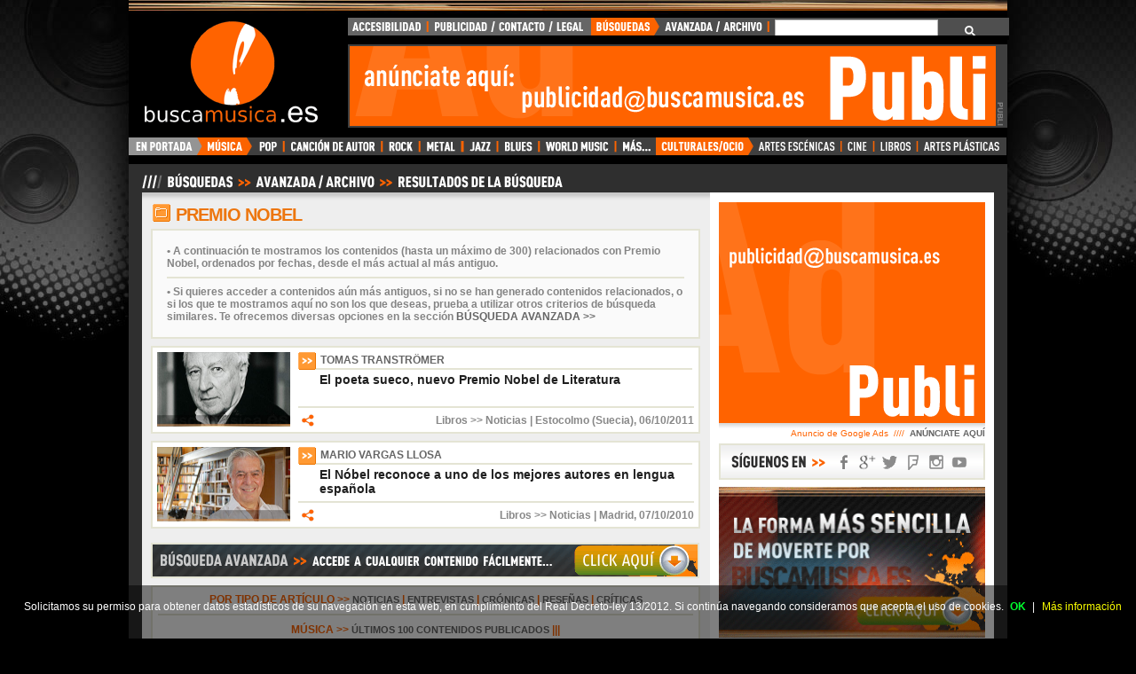

--- FILE ---
content_type: text/html; charset=UTF-8
request_url: https://www.buscamusica.es/resultadosbusqueda.php?Salas=Premio%20Nobel
body_size: 13267
content:
<!DOCTYPE html PUBLIC "-//W3C//DTD HTML 4.01 Transitional//EN" "http://www.w3.org/TR/html4/loose.dtd">
<html lang="es">

<head>


<title>BuscaMusica.es | Premio Nobel</title>
						
<meta http-equiv="Content-Type" content="text/html; charset=UTF-8">
<meta name="title" content="BuscaMusica.es | Premio Nobel">
<meta name="DC.Title" content="BuscaMusica.es | Premio Nobel">
<meta http-equiv="title" content="BuscaMusica.es | Premio Nobel">
<meta name="keywords" content="Premio Nobel, archivo, busqueda, musica, grupos, bandas, noticias, entrevistas, cronicas, conciertos, pop, rock, jazz, blues, funk, soul, clubbing, flamenco, BuscaMusica.es">
<meta name="description"
content="BuscaMusica.es | Resultados de la b&uacute;squeda | Revista online de actualidad cultural. Portal musical y noticias de actualidad. Grupos, bandas y solistas, galer&iacute;as de fotos, noticias, agenda, cr&oacute;nicas de conciertos y festivales, discogr&aacute;ficas, estudios de grabaci&oacute;n... y mucho m&aacute;s.">
<meta http-equiv="DC.Description"
content="BuscaMusica.es | Resultados de la b&uacute;squeda | Revista online de actualidad cultural. Portal musical y noticias de actualidad. Grupos, bandas y solistas, galer&iacute;as de fotos, noticias, agenda, cr&oacute;nicas de conciertos y festivales, discogr&aacute;ficas, estudios de grabaci&oacute;n... y mucho m&aacute;s.">
<meta name="author" content="BuscaMusica.es">
<meta name="DC.Creator" content="BuscaMusica.es">
<meta http-equiv="keywords" content="Premio Nobel, archivo, busqueda, musica, grupos, bandas, noticias, entrevistas, cronicas, conciertos, pop, rock, jazz, blues, funk, soul, clubbing, flamenco, BuscaMusica.es">
<meta http-equiv="description" content="BuscaMusica.es | Resultados de la b&uacute;squeda | Revista online de actualidad cultural. Portal musical y noticias de actualidad. Grupos, bandas y solistas, galer&iacute;as de fotos, noticias, agenda, cr&oacute;nicas de conciertos y festivales, discogr&aacute;ficas, estudios de grabaci&oacute;n... y mucho m&aacute;s.">
<meta http-equiv="DC.Description" content="BuscaMusica.es | Resultados de la b&uacute;squeda | Revista online de actualidad cultural. Portal musical y noticias de actualidad. Grupos, bandas y solistas, galer&iacute;as de fotos, noticias, agenda, cr&oacute;nicas de conciertos y festivales, discogr&aacute;ficas, estudios de grabaci&oacute;n... y mucho m&aacute;s.">
<meta http-equiv="Content-Language" content="es">
<meta name="language" content="Spanish">
<meta name="distribution" content="global">
<meta name="geo.placename" content="Madrid" />
<meta name="resource-type" content="document">
<meta name="Revisit" content="1 days">
<meta name="robots" content="all">
<link rel="short cut" href="/favicon.ico">
<link rel="icon" type="image/ico" href="/favicon.ico">
<link rel="icon" type="icon" href="/favicon.ico">
<link rel="icon" type="image/x-icon" href="/favicon.ico"> 
<link rel="shortcut icon" type="image/x-icon" href="/favicon.ico">
<link rel="home" href="https://www.buscamusica.es" title="BuscaMusica.es | Revista online de actualidad cultural">
<link rel="index" href="https://www.buscamusica.es" title="BuscaMusica.es | Revista online de actualidad cultural">
<link rel="author" href="https://www.buscamusica.es" title="BuscaMusica.es | Revista online de actualidad cultural">
<link rel="help" href="https://www.buscamusica.es/archivo.php" title="BuscaMusica.es | B&uacute;squeda Avanzada y En Archivo">
<link rel="copyright" href="https://www.buscamusica.es" title="BuscaMusica.es | Revista online de actualidad cultural">
<link rev="made" href="https://www.buscamusica.es" title="BuscaMusica.es | Revista online de actualidad cultural">
<link rel="start" href="https://www.buscamusica.es" title="BuscaMusica.es | Revista online de actualidad cultural">
<link rel="contents" href="https://www.buscamusica.es" title="BuscaMusica.es | Revista online de actualidad cultural">
<link rel="stylesheet" href="/styles.css" type="text/css">
<link href="//cdn-images.mailchimp.com/embedcode/classic-10_7.css" rel="stylesheet" type="text/css">

<meta name="twitter:card" content="summary_large_image" />
<meta name="twitter:site" content="@buscamusica" />
<meta name="twitter:creator" content="@buscamusica" />
<meta name="twitter:title" content="BuscaMusica.es | Premio Nobel" />
<meta name="twitter:description" content="BuscaMusica.es | Premio Nobel | Revista online de actualidad cultural. Portal musical y noticias de actualidad. Grupos, bandas y solistas, galer&iacute;as de fotos, noticias, agenda, cr&oacute;nicas de conciertos y festivales, discogr&aacute;ficas, estudios de grabaci&oacute;n... y mucho m&aacute;s." />
<meta name="twitter:image" content="https://www.buscamusica.es/images/logo.gif" />
<meta name="twitter:image:src" content="https://www.buscamusica.es/images/logo.gif" />

<meta property="og:title" content="BuscaMusica.es | Premio Nobel" />
<meta property="og:type" content="website" />
<meta property="og:description" content="BuscaMusica.es | Premio Nobel | Revista online de actualidad cultural. Portal musical y noticias de actualidad. Grupos, bandas y solistas, galer&iacute;as de fotos, noticias, agenda, cr&oacute;nicas de conciertos y festivales, discogr&aacute;ficas, estudios de grabaci&oacute;n... y mucho m&aacute;s.">
<meta property="og:url" content="https://www.buscamusica.es/" />
<meta property="og:image" content="https://www.buscamusica.es/images/logo.gif" />
<meta property="og:image:type" content="image/gif" />
<meta property="og:site_name" content="BuscaMusica.es" />
<meta property="og:locale" content="es_ES" />
<meta property="article:author" content="BuscaMusica.es" />
<meta property="fb:admins" content="100000429448183" />
<meta property="fb:app_id" content="128386370550270" />

<meta itemprop="headline" content="BuscaMusica.es | Premio Nobel" />
<meta itemprop="author" content="BuscaMusica.es" />
<meta itemprop="description" content="BuscaMusica.es | Premio Nobel | Revista online de actualidad cultural. Portal musical y noticias de actualidad. Grupos, bandas y solistas, galer&iacute;as de fotos, noticias, agenda, cr&oacute;nicas de conciertos y festivales, discogr&aacute;ficas, estudios de grabaci&oacute;n... y mucho m&aacute;s." />
<meta itemprop="image" content="https://www.buscamusica.es/images/logo.gif" />
<meta itemprop="thumbnailUrl" content="https://www.buscamusica.es/images/logo.gif" />
<meta itemprop="url" content="https://www.buscamusica.es/" />
<meta itemprop="creator" content="BuscaMusica.es" />
<meta itemprop="sourceOrganization" content="BuscaMusica.es" />
<meta itemprop="keywords" content="Premio Nobel, archivo, busqueda, musica, grupos, bandas, noticias, entrevistas, cronicas, conciertos, pop, rock, jazz, blues, funk, soul, clubbing, flamenco, BuscaMusica.es" />

<!-- SCRIPT SHARRE -->
<script src="https://ajax.googleapis.com/ajax/libs/jquery/1.10.2/jquery.min.js"></script>
<script src="jquery.sharrre.js"></script>
<script src="jquery.sharrre.min.js"></script>
<!-- FIN SCRIPT SHARRE -->

<base target="_top">
</head>
<body>


<!-- COMIENZO DEL HTML -->

<div id="contenedor">

<!-- IFRAME CABECERA CON MENUS -->
<div id="iframecabecera">
<div id="encabezado">
	<div class="interior">
    
		<div class="rayasarriba">
		<a href="#documentContent" title="Clic aqu&iacute; para saltar men&uacute; de navegaci&oacute;n. Accesskey [s]" accesskey="s" target="_top"><img src="/images/rayas.jpg" alt="Ir al contenido de BuscaMusica.es" width="990" height="20"></a>
		</div>
        
		<div id="zonalogotipo">
			<div itemprop="publisher" itemscope itemtype="http://schema.org/Organization">
                <link itemprop="url" href="http://buscamusica.es/">
                <div id="logotipo">
                <a href="/index.php" title="BuscaMusica.es" target="_top"><img itemprop="logo" src="/images/logo.gif" alt="BuscaMusica.es" width="230" height="130"><span itemprop="brand">BuscaMusica.es</span></a>
                </div>
            </div>
			
            <div id="zonamenuypubli">
                
<!-- MENU SECUNDARIO -->
				<div id="menusecundarionuevo">
					<ul class="main2menu"> 
						<li class="menu_accessibility"><a href="/accesibilidad.php" title="Accesibilidad web. Accesskey [0]" accesskey="0" target="_top">ACCESIBILIDAD</a></li>
						<li class="menu_advertisehere"><a href="/publicidad.php" title="Publicidad, Contacto y Nota Legal. Accesskey [p]" accesskey="p" target="_top">PUBLICIDAD / CONTACTO / LEGAL</a></li>
						<li class="menu_searchadvanced"><a name="textsearch" href="/archivo.php" title="B&uacute;squeda Avanzada y en el Archivo. Accesskey [f]" accesskey="f" target="_top">B&Uacute;SQUEDA AVANZADA</a></li>
					</ul>
					<div id='cse' style="background-image:/images/cargandobuscador.gif">
<script>
  (function() {
    var cx = 'partner-pub-3059009456901476:nwxgo9aadoh';
    var gcse = document.createElement('script');
    gcse.type = 'text/javascript';
    gcse.async = true;
    gcse.src = 'https://cse.google.com/cse.js?cx=' + cx;
    var s = document.getElementsByTagName('script')[0];
    s.parentNode.insertBefore(gcse, s);
  })();
</script>
<gcse:search></gcse:search>

</div>

<style type='text/css'>

/* Slight reset to make the preview have ample padding. */

div#cse{
	height:20px;
	display:inline-block;
	width:255px;
}

.cse .gsc-branding,
.gsc-branding {
  display: none !important;
}

/* Selector for entire element. */
.cse .gsc-control-cse,
.gsc-control-cse {
  font-family: Arial, sans-serif;
  background-color: #4f4f4f;
  border: 0px;
  height:20px;
  padding:0px;
  margin:0px;
}
.gsc-control-cse .gsc-table-result {
  font-family: Arial, sans-serif;
}
.cse .gsc-control-cse:after,
.gsc-control-cse:after {
  content:".";
  height:0;
  visibility:hidden;
}

.cse form.gsc-search-box, form.gsc-search-box{
	padding:0px;
	margin:0px;
}

/* Search form */
.cse form.gsc-search-box,
form.gsc-search-box {
	height:20px;
	font-family: Arial, Helvetica, sans-serif;
	font-size: 0px;
	border: 0px;
	margin:0px;
	padding:0px;
}

/**
 * Table cell containing the search input.
 */

.gsc-search-box{
overflow:hidden;
}

table.gsc-search-box{
height:20px;
margin:0px;
padding:0px;
width:255px;
}

table.gsc-search-box tbody{
height:20px;
margin:0px;
padding:0px;
}

table.gsc-search-box tr{
height:20px;
margin:0px;
padding:0px;
}

td.gsc-input{
height:20px;
}
	
td.gsc-search-button{
height:20px;
}
 
.cse table.gsc-search-box td.gsc-input,
table.gsc-search-box td.gsc-input {
  padding:0px;
}

.cse .gsc-search-box,
.gsc-search-box {
  border-collapse: collapse;
}

/* Search input */
.cse input.gsc-input,
input.gsc-input {
	width: 237px;
	height: 16px;
	border: 0px;
	background: #fff;
	font-family: Arial, Helvetica, sans-serif;
	font-size: 12px;
}

/* Search button */
.cse input.gsc-search-button,
input.gsc-search-button {
	visibility:hidden;
	width: 54px;
	height: 20px;
	background: #4e4e4e;
	border: 0px;
	background-image: url(/images/ok.gif);
	text-indent: -9999%;
	cursor: pointer;
	vertical-align: middle;
}

/* Base tab selector styles */
.cse .gsc-tabHeader,
.gsc-tabHeader {
  font-weight: bold;
  font-size: 12px;
  text-transform: uppercase;
  padding: 2px 8px 0 8px;
}

/* Inactive tab */
.cse .gsc-tabHeader.gsc-tabhInactive,
.gsc-tabHeader.gsc-tabhInactive {
  background-color: #777777;
  border: 1px solid;
  border-color: #777777;
  border-bottom: none;
  color: #ffffff;
}

/* Active tab */
.cse .gsc-tabHeader.gsc-tabhActive,
.gsc-tabHeader.gsc-tabhActive {
  background-color: #333333;
  border: 1px solid;
  border-color: #333333;
  border-bottom: none;
  color: #ffffff;
}

/* This is the tab bar bottom border. */
.cse .gsc-tabsArea,
.gsc-tabsArea {
  margin-top: 1em;
  border-bottom: 1px solid #333333;
  padding: 0;
}

/* Inactive refinement */
.cse .gsc-refinementHeader.gsc-refinementhInactive,
.gsc-refinementHeader.gsc-refinementhInactive {
  color: #444444;
}

.cse .gsc-resultsHeader,
.gsc-resultsHeader {
  margin: 0;
}

/* Wrapper for all results */
.cse .gsc-results,
.gsc-results {
  width: 100%;
  margin-top: 1em;
}

/* Uber-wrapper for a result. Add padding to elements within a result block */
.cse .gs-result div.gs-title,
div.gs-title,
.cse .gs-result .gs-snippet,
.gs-result .gs-snippet,
.cse .gs-result .gs-visibleUrl,
.gs-result .gs-visibleUrl,
.cse .gs-spelling,
.gs-spelling {
  padding: 0;
}

/* Font size */
.cse .gs-result .gs-snippet,
.gs-result .gs-snippet,
.cse .gs-spelling-original,
.gs-spelling-original {
  font-size: 12px;
  line-height: 18px;
}

/* Inner wrapper for a result */
.cse .gsc-webResult.gsc-result,
.gsc-webResult.gsc-result,
.gsc-imageResult-classic,
.gsc-imageResult-column {
	padding:0px;
  border-bottom: 0px solid;
  margin-bottom: 1em;
  height:140px;
}

/* Result hover event styling */
.cse .gsc-webResult.gsc-result:hover,
.gsc-webResult.gsc-result:hover,
.gsc-webResult.gsc-result.gsc-promotion:hover,
.gsc-results .gsc-imageResult-classic:hover,
.gsc-results .gsc-imageResult-column:hover {
  border-left: 0px dotted;
  border-color: #666;
  border-bottom: 0px solid;
}

/* Set link colors. */
.cse .gs-webResult.gs-result a.gs-title:link,
.gs-webResult.gs-result a.gs-title:link,
.cse .gs-webResult.gs-result a.gs-title:link b,
.gs-webResult.gs-result a.gs-title:link b,
.cse .gs-webResult.gs-result a.gs-title:visited,
.gs-webResult.gs-result a.gs-title:visited,
.cse .gs-webResult.gs-result a.gs-title:visited b,
.gs-webResult.gs-result a.gs-title:visited b,
.cse .gs-webResult.gs-result a.gs-title:hover,
.gs-webResult.gs-result a.gs-title:hover,
.cse .gs-webResult.gs-result a.gs-title:hover b,
.gs-webResult.gs-result a.gs-title:hover b,
.gs-imageResult a.gs-title:link,
.gs-imageResult a.gs-title:link b,
.gs-imageResult a.gs-title:visited,
.gs-imageResult a.gs-title:visited b,
.gs-imageResult a.gs-title:hover,
.gs-imageResult a.gs-title:hover b,
.cse .gsc-cursor-page,
.gsc-cursor-page,
.cse .gsc-trailing-more-results:link,
.gsc-trailing-more-results:link,
.cse .gs-spelling a,
.gs-spelling a {
  color: #666;
}
.cse .gs-webResult.gs-result a.gs-title:active,
.gs-webResult.gs-result a.gs-title:active,
.cse .gs-webResult.gs-result a.gs-title:active b,
.gs-webResult.gs-result a.gs-title:active b,
.gs-imageResult a.gs-title:active,
.gs-imageResult a.gs-title:active b {
  color: #666;
}

/* Snippet text color */
.cse .gs-webResult .gs-snippet,
.gs-webResult .gs-snippet,
.gs-fileFormatType,
.gs-imageResult .gs-snippet {
  color: #999;
}

/* Size text color */
.gs-imageResult .gs-size,
.gs-imageResult .gs-size {
  color: #999;
}

/* URL text color */
.cse .gs-webResult .gs-visibleUrl,
.gs-webResult .gs-visibleUrl,
.cse .gs-webResult .gs-visibleUrl-short,
.gs-webResult .gs-visibleUrl-short,
.gs-imageResult .gs-visibleUrl,
.gs-imageResult .gs-visibleUrl-short {
  color: #666;
  font-weight: bold;
}

/* Pagination container */
.gsc-cursor-page { /* Highlight the pagination buttons at the bottom of search results */
        font-size: 1.5em;
        padding: 4px 4px;
        border: 2px solid #E4E4D4;
		line-height: 16px;
		background-color: #eee;
		border: 2px solid #E4E4D4;
		text-align:center;
		text-decoration: none;
}

.gsc-results .gsc-cursor-box {
    border: 2px solid #E4E4D4;
	background-color:#eee;
    font-family: Arial, Helvetica, Verdana, sans-serif;
    font-size: 12px;
    margin: 10px 0px 0px 7px;
    padding: 5px;
	text-align:center;
	text-decoration: none;
}

.gsc-results .gsc-cursor-box .gsc-cursor-page { /* los numeros de la paginacion */
    font-size: 12px;
	font-weight: bold;
	font-style: normal;
	font-family: Arial, Helvetica, Verdana, sans-serif;
	color: #666;
    margin-right: 4px;
    padding: 2px 5px;
    text-decoration: underline;
	text-align:center;
}
.gsc-results .gsc-cursor-box .gsc-cursor-current-page { /* la pagina actual */
	background-color: #fff;
    color: #ff6300;
    font-weight: bold;
	text-decoration: none;
}

/*Promotion Settings*/
/* The entire promo */
.cse .gsc-webResult.gsc-result.gsc-promotion,
.gsc-webResult.gsc-result.gsc-promotion {
  background-color: #eee;
  border-color: #e4e4d4;
}

/* Promotion links */
.cse .gs-promotion a.gs-title:link,
.gs-promotion a.gs-title:link,
.cse .gs-promotion a.gs-title:link *,
.gs-promotion a.gs-title:link *,
.cse .gs-promotion .gs-snippet a:link,
.gs-promotion .gs-snippet a:link {
  color: #666;
}
.cse .gs-promotion a.gs-title:visited,
.gs-promotion a.gs-title:visited,
.cse .gs-promotion a.gs-title:visited *,
.gs-promotion a.gs-title:visited *,
.cse .gs-promotion .gs-snippet a:visited,
.gs-promotion .gs-snippet a:visited {
  color: #666;
}
.cse .gs-promotion a.gs-title:hover,
.gs-promotion a.gs-title:hover,
.cse .gs-promotion a.gs-title:hover *,
.gs-promotion a.gs-title:hover *,
.cse .gs-promotion .gs-snippet a:hover,
.gs-promotion .gs-snippet a:hover {
  color: #444;
}
.cse .gs-promotion a.gs-title:active,
.gs-promotion a.gs-title:active,
.cse .gs-promotion a.gs-title:active *,
.gs-promotion a.gs-title:active *,
.cse .gs-promotion .gs-snippet a:active,
.gs-promotion .gs-snippet a:active {
  color: #00CC00;
}
/* Promotion snippet */
.cse .gs-promotion .gs-snippet,
.gs-promotion .gs-snippet,
.cse .gs-promotion .gs-title .gs-promotion-title-right,
.gs-promotion .gs-title .gs-promotion-title-right,
.cse .gs-promotion .gs-title .gs-promotion-title-right *,
.gs-promotion .gs-title .gs-promotion-title-right * {
  color: #333333;
}
/* Promotion url */
.cse .gs-promotion .gs-visibleUrl,
.gs-promotion .gs-visibleUrl {
  color: #00CC00;
}
/* Style for auto-completion table
 * .gsc-completion-selected : styling for a suggested query which the user has moused-over
 * .gsc-completion-container : styling for the table which contains the completions
 */
.gsc-completion-selected {
  background: #eaeaea;
}
.gsc-completion-container {
  font-family: Arial, sans-serif;
  font-size: 16px;
  background: white;
  border: 1px solid #BBB;
  margin-left: 0;
  margin-right: 0;
  /* The top, left, and width are set in JavaScript. */
}
.gsc-completion-title {
  color: #0000CC;
}
.gsc-completion-snippet {
  color: #333333;
}

/* Full URL */
.gs-webResult div.gs-visibleUrl-short,
.gs-promotion div.gs-visibleUrl-short {
  display: none;
}
.gs-webResult div.gs-visibleUrl-long,
.gs-promotion div.gs-visibleUrl-long {
  display: block;
}

.gsc-rating-bar {
  display: inline-block;
  width: 54px;
  height: 10px;
  background: transparent url(/cse/images/cse_snippets_stars.png) -52px -52px no-repeat;
  margin: 3px 0 0 0;
}

.gsc-rating-bar span {
  display: inline-block;
  height: 10px;
  background: transparent url(/cse/images/cse_snippets_stars.png) 0 -52px no-repeat;
  padding: 4px 0 0 0;
}

.gsc-reviewer {
  color: #222;
}

.gsc-author {
  color: #222;
}

/* Bloque de anuncios busqueda */
.gsc-adBlock {
	margin: 0px 0px 4px 0px;
	padding: 16px;
	background-color: #fff8f5;
	border: 2px solid #E4E4D4;
}

/* Aviso Aproximadamente resultados encontrados */
.gsc-above-wrapper-area{
	background-image: url(/images/iconoalfabetico.gif);
	background-repeat:no-repeat;
	height:32px;
}

.gsc-result-info {
    text-transform: uppercase;
	text-align: left;
    color: #ED760E;
    font-size: 18px;
    padding-left: 8px;
    margin: 10px 0 10px 0;
	text-indent: 24px;
	text-align: left;
	overflow:hidden;
}

/* Aviso errores de spelling en resultados Mostrando */
.gsc-control-cse .gs-spelling{
	color: #848484;
	font-size: 12px;
	font-weight: bold;
	font-style: normal;
	font-family: Arial, Helvetica, Verdana, sans-serif;
	text-decoration: none;
	margin: 0px 0px 8px 0px;
	padding: 15px 16px 15px 16px;
	background-color: #fff;
	border: 2px solid #E4E4D4;
}

/* Aviso errores de spelling en resultados Buscar en su lugar */
.gs-spelling.gs-spelling-original.gs-spelling{
	color: #848484;
	font-size: 12px;
	font-weight: bold;
	font-style: normal;
	font-family: Arial, Helvetica, Verdana, sans-serif;
	text-decoration: none;
	margin: 0px 0px 8px 0px;
	padding: 11px 16px 11px 16px;
	background-color: #fff;
	border: 2px solid #E4E4D4;
}

/* Aviso de no hay resultados */
.gs-no-results-result .gs-snippet, .gs-error-result .gs-snippet{
	border:0px;
	background-color:transparent;
	padding:9px;}

/* Resumen del contenido de cada elemento de la lista */
.gs-snippet{
	overflow:hidden;
	height:145px;
	font-size:12px;
	line-height:12px;
}

.gs-snippet b { /* la palabra resaltada */
    color: #1f1f1f;
    border-bottom: 1px dotted #333;
}

.gs-snippet b:hover { /* la palabra resaltada */
    color: #ff6300;
    border-bottom: 1px dotted #333;
}

.gsc-table-cell-thumbnail {
	text-transform: uppercase;
	color: #666;
	font-size: 12px;
	font-weight: bold;
	font-style: normal;
	font-family: Arial, Helvetica, Verdana, sans-serif;
	text-decoration: none;
	height:125px;
}

/* Cada uno de los resultados de la busqueda (contenedor de cada elemento) */
.gs-result{
	background-color:transparent;
	font-size: 12px;
	font-weight: bold;
	font-style: normal;
	font-family: Arial, Helvetica, Verdana, sans-serif;
	text-decoration:none;
}

.gs-webResult{
	height: 127px;
	margin: 0px 0px 8px 0px;
	padding: 5px;
	background-color: #fff;
	border: 2px solid #E4E4D4;
}


/* Titular de cada elemento del listado */
.gsc-control-cse .gs-result .gs-title{
	font-size:12px;
	height:21px;
	text-indent:15px;
	}

.gsc-control-cse .gs-result .gs-title *{
	font-size:12px;
	background-color:transparent;
	height:21px;
}

.gs-result .gs-title{
	font-size: 12px;
	font-weight: bold;
	font-style: normal;
	font-family: Arial, Helvetica, Verdana, sans-serif;
	text-decoration:none;
	}

/* Da padding-top al titulo de cada resultado */
.gs-title.gsc-table-cell-thumbnail.gsc-thumbnail-left{
	padding-top:5px;
}

.gs-result{
	background-image:url(https://www.buscamusica.es/images/fondotitulo.gif);
	background-repeat:no-repeat;
	}

.gs-title {
	font-size: 12px;
	font-weight: bold;
	font-style: normal;
	font-family: Arial, Helvetica, Verdana, sans-serif;
	text-decoration:none;
	text-indent:20px;
}

.gs-title a{
	background-color:transparent;
	text-transform: uppercase;
	color: #666;
	font-size: 12px;
	font-weight: bold;
	font-style: normal;
	font-family: Arial, Helvetica, Verdana, sans-serif;
	text-decoration: none;
	height: 21px;
	padding: 2px;
}

.gs-title a:visited{
	background-color:transparent;
	text-transform: uppercase;
	color: #666;
	font-size: 12px;
	font-weight: bold;
	font-style: normal;
	font-family: Arial, Helvetica, Verdana, sans-serif;
	text-decoration: none;
	height: 21px;
	padding: 2px;
}

.gs-title a:hover{
	background-color:transparent;
	text-transform: uppercase;
	color: #666;
	font-size: 12px;
	font-weight: bold;
	font-style: normal;
	font-family: Arial, Helvetica, Verdana, sans-serif;
	text-decoration: none;
	height: 21px;
	padding: 2px;
}
/* Fin Titular de cada elemento del listado */

/* Imagenes en los resultados */
.gsc-table-cell-thumbnail,
.gs-promotion-image-cell {
  padding:0;
}

.gs-web-image-box, .gs-promotion-image-box{
	width:203px;
	padding: 0px 6px 6px 6px;
}

.gs-web-image-box img.gs-image, .gs-promotion-image-box img.gs-promotion-image {
	height:84px;
	max-width:203px;
	overflow:hidden;
}

.gs-image-box gs-web-image-box gs-web-image-box-landscape {
	width:203px;
}

.gs-image {
	width:203px;
}

/* Resumen en listado de resultados: Fecha y texto */
div.gs-bidi-start-align.gs-snippet{
	height:80px;
	margin:0 0 0 8px;
	padding:1px 3px 1px 3px;
	color: #999;
	font-size: 12px;
	font-weight: normal;
	font-style: normal;
	font-family: Arial, Helvetica, Verdana, sans-serif;
}

.gsc-option-menu-item-highlighted {
  background-color: #eee;
}

.gsc-modal-background-image{
	background-color:#000;
	}
	
.gsc-results-wrapper-overlay{
	background-color:#eaeaea;
	}

.gsc-wrapper{
	background-color:#eaeaea;
	}

.gs-webResult{
	background-color:#fff;
	}

.gsc-results .gsc-cursor-box{
	background-color:#fff;
	}

/* Parte final de cada resultado: Muestra URL buscamusica.es... */
div.gsc-url-bottom{
	color: #999;
    font-size: 12px;
    font-style: normal;
	font-weight: bold;
    font-family: Arial, Helvetica, Verdana, sans-serif;
    text-decoration: none;
	text-align:left;
	border-top:2px solid #E4E4D4;
	background-color:transparent;
	padding-top:6px;
	}
	
.gsc-url-bottom{
	color: #888;
    font-size: 12px;
    font-style: normal;
	font-weight: bold;
    font-family: Arial, Helvetica, Verdana, sans-serif;
    text-decoration: none;
	text-align:left;
	}

.cse .gs-webResult .gs-visibleUrl, .gs-webResult .gs-visibleUrl, .cse .gs-webResult .gs-visibleUrl-short, .gs-webResult .gs-visibleUrl-short, .gs-imageResult .gs-visibleUrl, .gs-imageResult .gs-visibleUrl-short{
	color: #888;
    font-size: 12px;
    font-style: normal;
	font-weight: bold;
    font-family: Arial, Helvetica, Verdana, sans-serif;
    text-decoration: none;
	text-align:left;
	height:16px;
	overflow:hidden;
	}

/* Facet box css */
.gsc-context-box {
  font-size: 83%;
  margin-top: 3px;
  border-collapse: collapse;
}

.gsc-context-box .gsc-col {
  padding:1px 0;
  white-space: nowrap;
  vertical-align: middle;
}

.gsc-context-box .gsc-facet-label {
  width: 65px;
  padding-left: 2px;
  text-decoration: underline;
  color: #333333;
  cursor: pointer;
}

.gsc-context-box .gsc-chart {
  width: 32em;
  padding: 3px;
  border-left: 1px solid #777777;
  border-right: 1px solid #777777;
}

.gsc-context-box .gsc-top {
  border-top: 1px solid #777777;
}

.gsc-context-box .gsc-bottom {
  border-bottom: 1px solid #777777;
}

.gsc-context-box .gsc-chart div {
  background: #777777;
  height: 9px;
}

.gsc-context-box .gsc-facet-result {
  color: #333333;
  width: 200px;
  text-align: left;
  padding-right: 5px;
}

/* Universal one box css. */

.gs-webResult .gs-title
.gs-title.gsc-usr-group-heading {
  color: #333333;
  cursor: pointer;
}
.gsc-usr-group {
  min-height: 100px;
  display: block;
  line-height: 1.24;
  margin-top: -7px;
  margin-bottom: -7px;
  margin-left: 20px;
}
.gsc-usr-group-content {
  padding-top: 1px;
  padding-bottom: 3px;
}
.gsc-usr-group-content-thumbnail {
  display: inline-block;
  vertical-align: top;
  width:200px;
}
.gsc-usr-group-head-result {
  display: inline-block;
  padding-left: 6px;
}
.gsc-usr-group-snippet {
  width: 100%;
  height: 3.6em;
  overflow: hidden;
}
.gsc-usr-group-content-results {
  font-size: 12px;
  padding-left: 1px;
  width: 80%;
  padding-top: 7px;
}
.gsc-usr-group-head-results {
  display:inline-block;
  font-size: 12px;
  padding-left: 6px;
  background-color:#F00;
  width: 80%;
}
.gs-webResult .gs-title
.gs-title.gsc-usr-group-all-results {
  font-size: 12px;
  line-height: 10px;
}

</style>
</div>
<!-- FIN MENU SECUNDARIO -->
                    
<div class="publicidadcabecera">
<script async src="//pagead2.googlesyndication.com/pagead/js/adsbygoogle.js"></script>
<!-- Publicidad Cabecera -->
<ins class="adsbygoogle"
style="display:inline-block;float:left;width:728px;height:90px"
data-ad-client="ca-pub-3059009456901476"
data-ad-slot="8205663798"></ins>
<script>
(adsbygoogle = window.adsbygoogle || []).push({});
</script>
</div>
</div>
</div>
			
<!-- MENU PRINCIPAL -->
<div itemscope itemtype="http://schema.org/BreadcrumbList">
<meta itemscope itemprop="mainEntityOfPage" itemType="https://schema.org/WebPage" itemid="https://www.buscamusica.es" />
    <div id="menuprincipal">
    <ul class="menuholdernuevo"> 
    <li itemprop="itemListElement" itemscope itemtype="http://schema.org/ListItem" class="menu_seccionenportada"><a itemprop="item" href="/index.php" title="En Portada. Accesskey [h]" accesskey="h" target="_top"><span itemprop="name">EN PORTADA</span></a><meta itemprop="position" content="1" /></li>
    <li itemprop="itemListElement" itemscope itemtype="http://schema.org/ListItem" class="menu_seccionmusica"><a itemprop="item" href="/actualidad.php" title="Actualidad Musical. Accesskey [1]" accesskey="1" target="_top"><span itemprop="name">M&Uacute;SICA</span></a><meta itemprop="position" content="2" /></li>
    <li itemprop="itemListElement" itemscope itemtype="http://schema.org/ListItem" class="menu_seccionpop"><a itemprop="item" href="/musica.php?Estilos=pop" title="Pop. Accesskey [2]" accesskey="2" target="_top"><span itemprop="name">POP</span></a><meta itemprop="position" content="3" /></li>
    <li itemprop="itemListElement" itemscope itemtype="http://schema.org/ListItem" class="menu_secciondeautor"><a itemprop="item" href="/musica.php?Estilos=cancion" title="Canci&oacute;n de Autor. Accesskey [3]" accesskey="3" target="_top"><span itemprop="name">CANCI&Oacute;N DE AUTOR</span></a><meta itemprop="position" content="3" /></li>
    <li itemprop="itemListElement" itemscope itemtype="http://schema.org/ListItem" class="menu_seccionrock"><a itemprop="item" href="/musica.php?Estilos=rock" title="Rock. Accesskey [4]" accesskey="4" target="_top"><span itemprop="name">ROCK</span></a><meta itemprop="position" content="3" /></li>
    <li itemprop="itemListElement" itemscope itemtype="http://schema.org/ListItem" class="menu_seccionmetal"><a itemprop="item" href="/musica.php?Estilos=metal" title="Metal. Accesskey [5]" accesskey="5" target="_top"><span itemprop="name">METAL</span></a><meta itemprop="position" content="3" /></li>
    <li itemprop="itemListElement" itemscope itemtype="http://schema.org/ListItem" class="menu_seccionjazz"><a itemprop="item" href="/musica.php?Estilos=jazz" title="Jazz. Accesskey [6]" accesskey="6" target="_top"><span itemprop="name">JAZZ</span></a><meta itemprop="position" content="3" /></li>
    <li itemprop="itemListElement" itemscope itemtype="http://schema.org/ListItem" class="menu_seccionblues"><a itemprop="item" href="/musica.php?Estilos=blues" title="Blues. Accesskey [7]" accesskey="7" target="_top"><span itemprop="name">BLUES</span></a><meta itemprop="position" content="3" /></li>
    <li itemprop="itemListElement" itemscope itemtype="http://schema.org/ListItem" class="menu_seccionworldmusic"><a itemprop="item" href="/musica.php?Estilos=world" title="World Music. Accesskey [8]" accesskey="8" target="_top"><span itemprop="name">WORLD MUSIC</span></a><meta itemprop="position" content="3" /></li>
    <li itemprop="itemListElement" itemscope itemtype="http://schema.org/ListItem" class="menu_seccionclubbing"><a itemprop="item" href="/musica.php?Estilos=clubbing" title="Clubbing. Accesskey [9]" accesskey="9" target="_top"><span itemprop="name">CLUBBING</span></a><meta itemprop="position" content="3" /></li>
    <li itemprop="itemListElement" itemscope itemtype="http://schema.org/ListItem" class="menu_seccionmas"><a itemprop="item" href="/porestilos.php" title="M&aacute;s estilos musicales. Accesskey [e]" accesskey="e" target="_top"><span itemprop="name">M&Aacute;S...</span></a><meta itemprop="position" content="3" /></li>
    <li itemprop="itemListElement" itemscope itemtype="http://schema.org/ListItem" class="menu_seccionculturalesocio"><a itemprop="item" href="/cultura.php" title="Culturales / Ocio. Accesskey [c]" accesskey="c" target="_top"><span itemprop="name">CULTURALES / OCIO</span></a><meta itemprop="position" content="2" /></li>
    <li itemprop="itemListElement" itemscope itemtype="http://schema.org/ListItem" class="menu_seccionartesescenicas"><a itemprop="item" href="/artesescenicas.php" title="Artes Esc&eacute;nicas. Accesskey [x]" accesskey="x" target="_top"><span itemprop="name">ARTES ESC&Eacute;NICAS</span></a><meta itemprop="position" content="3" /></li>
    <li itemprop="itemListElement" itemscope itemtype="http://schema.org/ListItem" class="menu_seccioncine"><a itemprop="item" href="/cine.php" title="Cine. Accesskey [k]" accesskey="k" target="_top"><span itemprop="name">CINE</span></a><meta itemprop="position" content="3" /></li>
    <li itemprop="itemListElement" itemscope itemtype="http://schema.org/ListItem" class="menu_seccionlibros"><a itemprop="item" href="/libros.php" title="Libros. Accesskey [y]" accesskey="y" target="_top"><span itemprop="name">LIBROS</span></a><meta itemprop="position" content="3" /></li>
    <li itemprop="itemListElement" itemscope itemtype="http://schema.org/ListItem" class="menu_seccionartesplasticas"><a itemprop="item" href="/artesplasticas.php" title="Artes Pl&aacute;ticas. Accesskey [q]" accesskey="q" target="_top"><span itemprop="name">ARTES PL&Aacute;STICAS</span></a><meta itemprop="position" content="3" /></li>
    </ul>
    </div>
</div>
<!-- FIN MENU PRINCIPAL -->

</div>
</div></div>
<!-- FIN IFRAME CABECERA CON MENUS -->

		<div id="interiorcentral">
			<div id="nombreseccion">
				<a href="/archivo.php" title="Clic para acceder a la B&uacute;squeda Avanzada / Archivo"><img src="/images/nombreseccionresultados.gif" alt="Resultados de la B&uacute;squeda Avanzada / Archivo" width="500" height="32"></a><a name="documentContent" title="Acceder al inicio del contenido"><img src="/images/transparente.gif" alt="Inicio del contenido" width="1" height="12"></a>
			</div>
			
			<div id="columnaizquierda">
				<div id="contenedorrelacionado">
			
					<div class="ordenalfabetico">
						<h2 style="text-transform: uppercase">
						Premio Nobel						</h2>
					</div>
					
					<div id="avisoresultados">
						<p>&#149; A continuaci&oacute;n te mostramos los contenidos (hasta un m&aacute;ximo de 300) relacionados con Premio Nobel, ordenados por fechas, desde el m&aacute;s actual al m&aacute;s antiguo.</p>
                        <hr>
                        <p>&#149; Si quieres acceder a contenidos a&uacute;n m&aacute;s antiguos, si no se han generado contenidos relacionados, o si los que te mostramos aqu&iacute; no son los que deseas, prueba a utilizar otros criterios de b&uacute;squeda similares. Te ofrecemos diversas opciones en la secci&oacute;n <a href="/archivo.php" title="Acceder a la secci&oacute;n B&uacute;squeda Avanzada y en Archivo. Accesskey [f]">B&Uacute;SQUEDA AVANZADA &gt;&gt;</a></p>
				  </div>
					
					<div id="contenedorresumenrelacionado">
                		
						<div class="relacionado"><div class="contenedorresumenrelacionado"><div class="resumenrelacionado"><div class="textoresumenrelacionado"><h1><a href="/contenido.php?id=1961" title="Clic para leer m&aacute;s sobre TOMAS TRANSTRÖMER">TOMAS TRANSTRÖMER</a></h1></div></div><div class="titularrelacionado"><h2><a href="/contenido.php?id=1961" title="Clic para leer m&aacute;s sobre El poeta sueco, nuevo Premio Nobel de Literatura">El poeta sueco, nuevo Premio Nobel de Literatura</a></h2></div><div class="ficharelacionado"><hr><h3><a href="/resultadosbusqueda.php?tipo=Libros >> Noticias" title="Clic para acceder al listado de &uacute;ltimos contenidos de este tipo publicados">Libros >> Noticias</a>  | <div class="sharrrecompartirlistadocontenidos"><div class="sharemepeq" data-url="https://www.buscamusica.es/contenido.php?id=1961" data-text="TOMAS TRANSTRÖMER: El poeta sueco, nuevo Premio Nobel de Literatura"></div></div><a href="/resultadosbusqueda.php?ciudad=Estocolmo (Suecia)" title="Clic para ver m&aacute;s contenidos relacionados con Estocolmo (Suecia)">Estocolmo (Suecia)</a>, <a href="/resultadosbusqueda.php?fecha=2011-10-06" title="Clic para ver m&aacute;s contenidos publicados el d&iacute;a 06/10/2011">06/10/2011</a></h3></div></div><a href="/contenido.php?id=1961" title="Clic para leer m&aacute;s sobre TOMAS TRANSTRÖMER"><img src="/./imagenes/1961_me.jpg" alt="TOMAS TRANSTRÖMER" width="150" height="84"></a></div><div class="relacionado"><div class="contenedorresumenrelacionado"><div class="resumenrelacionado"><div class="textoresumenrelacionado"><h1><a href="/contenido.php?id=848" title="Clic para leer m&aacute;s sobre MARIO VARGAS LLOSA">MARIO VARGAS LLOSA</a></h1></div></div><div class="titularrelacionado"><h2><a href="/contenido.php?id=848" title="Clic para leer m&aacute;s sobre El Nóbel reconoce a uno de los mejores autores en lengua española">El Nóbel reconoce a uno de los mejores autores en lengua española</a></h2></div><div class="ficharelacionado"><hr><h3><a href="/resultadosbusqueda.php?tipo=Libros >> Noticias" title="Clic para acceder al listado de &uacute;ltimos contenidos de este tipo publicados">Libros >> Noticias</a>  | <div class="sharrrecompartirlistadocontenidos"><div class="sharemepeq" data-url="https://www.buscamusica.es/contenido.php?id=848" data-text="MARIO VARGAS LLOSA: El Nóbel reconoce a uno de los mejores autores en lengua española"></div></div><a href="/resultadosbusqueda.php?ciudad=Madrid" title="Clic para ver m&aacute;s contenidos relacionados con Madrid">Madrid</a>, <a href="/resultadosbusqueda.php?fecha=2010-10-07" title="Clic para ver m&aacute;s contenidos publicados el d&iacute;a 07/10/2010">07/10/2010</a></h3></div></div><a href="/contenido.php?id=848" title="Clic para leer m&aacute;s sobre MARIO VARGAS LLOSA"><img src="/./imagenes/848_me.jpg" alt="MARIO VARGAS LLOSA" width="150" height="84"></a></div>										
					</div>
					
<!-- IFRAME NAVEGADOR -->
<div class="espaciadorgris">
</div>
                    
<a href="/archivo.php" title="Clic para acceder a la B&uacute;squeda Avanzada y en el Archivo. Accesskey [f]"><img src="/images/bannerbusquedaavanzada.gif" alt="B&uacute;squeda Avanzada y en el Archivo" width="618" height="40"></a>
                    
<div class="espaciadorgris">
</div>
                    
<div class="navegadorcomentario2">
<p>POR TIPO DE ART&Iacute;CULO &gt;&gt; 
                        <a href="/resultadosbusqueda.php?tipo=Noticias" title="Clic para acceder al listado de &uacute;ltimas 100 publicadas: Noticias">NOTICIAS</a> | 
                        <a href="/resultadosbusqueda.php?tipo=Entrevistas" title="Clic para acceder al listado de &uacute;ltimas 100 publicadas: Entrevistas">ENTREVISTAS</a> | 
                        <a href="/resultadosbusqueda.php?tipo=Crónicas" title="Clic para acceder al listado de &uacute;ltimas 100 publicadas: Cr&oacute;nicas">CR&Oacute;NICAS</a> | 
                        <a href="/resultadosbusqueda.php?tipo=Reseñas" title="Clic para acceder al listado de &uacute;ltimas 100 publicadas: Rese&ntilde;as">RESE&Ntilde;AS</a> | 
                        <a href="/resultadosbusqueda.php?tipo=Críticas" title="Clic para acceder al listado de &uacute;ltimas 100 publicadas: Cr&iacute;ticas">CR&Iacute;TICAS</a>
                        </p>
						<hr>
                        <p>M&Uacute;SICA &gt;&gt; 
                        <a href="/resultadosbusqueda.php?tipo=Música" title="&Uacute;ltimos 100 contenidos publicados relacionados con M&uacute;sica">&Uacute;LTIMOS 100 CONTENIDOS PUBLICADOS</a> |||<br>
                        <a href="/resultadosbusqueda.php?Estilos=Pop" title="Clic para acceder al listado de &uacute;ltimas 100 publicadas: Pop">POP</a> | 
                        <a href="/resultadosbusqueda.php?Estilos=Canción%20de%20Autor" title="Clic para acceder al listado de &uacute;ltimas 100 publicadas: Canci&oacute;n de Autor">DE AUTOR</a> | 
                        <a href="/resultadosbusqueda.php?Estilos=Rock" title="Clic para acceder al listado de &uacute;ltimas 100 publicadas: Rock">ROCK</a> | 
                        <a href="/resultadosbusqueda.php?Estilos=Metal" title="Clic para acceder al listado de &uacute;ltimas 100 publicadas: Metal">METAL</a> | 
                        <a href="/resultadosbusqueda.php?Estilos=Jazz" title="Clic para acceder al listado de &uacute;ltimas 100 publicadas: Jazz">JAZZ</a> | 
                        <a href="/resultadosbusqueda.php?Estilos=Blues" title="Clic para acceder al listado de &uacute;ltimas 100 publicadas: Blues">BLUES</a> | 
                        <a href="/resultadosbusqueda.php?Estilos=World Music" title="Clic para acceder al listado de &uacute;ltimas 100 publicadas: World Music">WORLD MUSIC</a> | 
                        <a href="/resultadosbusqueda.php?Estilos=Clubbing" title="Clic para acceder al listado de &uacute;ltimas 100 publicadas: Clubbing">CLUBBING</a> | 
                        <a href="/resultadosbusqueda.php?Estilos=Indie" title="Clic para acceder al listado de &uacute;ltimas 100 publicadas: Indie">INDIE</a> | 
                        <a href="/resultadosbusqueda.php?Estilos=Funk" title="Clic para acceder al listado de &uacute;ltimas 100 publicadas: Funk">FUNK</a> | 
                        <a href="/resultadosbusqueda.php?Estilos=Soul" title="Clic para acceder al listado de &uacute;ltimas 100 publicadas: Soul">SOUL</a> | 
                        <a href="/resultadosbusqueda.php?Estilos=Rap" title="Clic para acceder al listado de &uacute;ltimas 100 publicadas: Rap">RAP</a> | 
                        <a href="/resultadosbusqueda.php?Estilos=Flamenco" title="Clic para acceder al listado de &uacute;ltimas 100 publicadas: Flamenco">FLAMENCO</a> | 
                        <a href="/resultadosbusqueda.php?Estilos=Folk" title="Clic para acceder al listado de &uacute;ltimas 100 publicadas: Folk">FOLK</a> | 
                        <a href="/resultadosbusqueda.php?Estilos=Punk" title="Clic para acceder al listado de &uacute;ltimas 100 publicadas: Punk">PUNK</a> | 
                        <a href="/resultadosbusqueda.php?Estilos=Ska" title="Clic para acceder al listado de &uacute;ltimas 100 publicadas: Ska">SKA</a> | 
                        <a href="/resultadosbusqueda.php?Estilos=Electrónica" title="Clic para acceder al listado de &uacute;ltimas 100 publicadas: Electr&oacute;nica">ELECTRÓNICA</a> | 
                        <a href="/resultadosbusqueda.php?Estilos=Clásica" title="Clic para acceder al listado de &uacute;ltimas 100 publicadas: Cl&aacute;sica">CL&Aacute;SICA</a>
                        </p>
                        <hr>
                        <p>ARTES ESC&Eacute;NICAS &gt;&gt;
                        <a href="/resultadosbusqueda.php?tipo=Artes Escénicas" title="&Uacute;ltimos 100 contenidos publicados relacionados con Artes Esc&eacute;nicas">&Uacute;LTIMOS 100</a> ||| 
                        <a href="/resultadosbusqueda.php?Estilos=Teatro" title="Clic para acceder al listado de &uacute;ltimas 100 publicadas: Teatro">TEATRO</a> | 
                        <a href="/resultadosbusqueda.php?Estilos=Danza" title="Clic para acceder al listado de &uacute;ltimas 100 publicadas: Danza">DANZA</a> | 
                        <a href="/resultadosbusqueda.php?Estilos=Musical" title="Clic para acceder al listado de &uacute;ltimas 100 publicadas: Musical">MUSICALES</a> | 
                        <a href="/resultadosbusqueda.php?Estilos=Circo" title="Clic para acceder al listado de &uacute;ltimas 100 publicadas: Circo">CIRCO</a> | 
                        <a href="/resultadosbusqueda.php?Estilos=Monólogo" title="Clic para acceder al listado de &uacute;ltimas 100 publicadas: Mon&oacute;logos">MON&Oacute;LOGOS</a>
                        </p>
                        <hr>
                        <p>CINE &gt;&gt;
                        <a href="/resultadosbusqueda.php?tipo=Cine" title="&Uacute;ltimos 100 contenidos publicados relacionados con Cine">&Uacute;LTIMOS 100</a> ||| 
                        <a href="/resultadosbusqueda.php?Estilos=Drama" title="Clic para acceder al listado de &uacute;ltimas 100 publicadas: Drama">DRAMA</a> | 
                        <a href="/resultadosbusqueda.php?Estilos=Comedia" title="Clic para acceder al listado de &uacute;ltimas 100 publicadas: Comedia">COMEDIA</a> | 
                        <a href="/resultadosbusqueda.php?Estilos=Acción" title="Clic para acceder al listado de &uacute;ltimas 100 publicadas: Acci&oacute;n">ACCI&Oacute;N</a> | 
                        <a href="/resultadosbusqueda.php?Estilos=Thriller" title="Clic para acceder al listado de &uacute;ltimas 100 publicadas: Thriller">THRILLER</a> | 
                        <a href="/resultadosbusqueda.php?Estilos=Animación" title="Clic para acceder al listado de &uacute;ltimas 100 publicadas: Animaci&oacute;n">ANIMACI&Oacute;N</a> | 
                        <a href="/resultadosbusqueda.php?Estilos=Documental" title="Clic para acceder al listado de &uacute;ltimas 100 publicadas: Documental">DOCUMENTAL</a> | 
                        <a href="/resultadosbusqueda.php?Estilos=Cortometraje" title="Clic para acceder al listado de &uacute;ltimas 100 publicadas: Cortometraje">CORTO</a>
                        </p>
                        <hr>
                        <p>LIBROS &gt;&gt;
                        <a href="/resultadosbusqueda.php?tipo=Libros" title="&Uacute;ltimos 100 contenidos publicados relacionados con Libros">&Uacute;LTIMOS 100</a> ||| 
                        <a href="/resultadosbusqueda.php?Estilos=Narrativa" title="Clic para acceder al listado de &uacute;ltimas 100 publicadas: Narrativa">NARRATIVA</a> | 
                        <a href="/resultadosbusqueda.php?Estilos=Humanidades" title="Clic para acceder al listado de &uacute;ltimas 100 publicadas: Humanidades">HUMANIDADES</a> | 
                        <a href="/resultadosbusqueda.php?Estilos=Ensayo" title="Clic para acceder al listado de &uacute;ltimas 100 publicadas: Ensayo">ENSAYO</a> | 
                        <a href="/resultadosbusqueda.php?Estilos=Poesía" title="Clic para acceder al listado de &uacute;ltimas 100 publicadas: Poes&iacute;a">POES&Iacute;A</a> | 
                        <a href="/resultadosbusqueda.php?Estilos=Certámenes" title="Clic para acceder al listado de &uacute;ltimas 100 publicadas: Cert&aacute;menes">CERT&Aacute;MENES</a>
                        </p>
                        <hr>
                        <p>ARTES PL&Aacute;STICAS &gt;&gt;
                        <a href="/resultadosbusqueda.php?tipo=Artes Plásticas" title="&Uacute;ltimos 100 contenidos publicados relacionados con Artes Pl&aacute;sticas">&Uacute;LTIMOS 100</a> ||| 
                        <a href="/resultadosbusqueda.php?Estilos=Fotografía" title="Clic para acceder al listado de &uacute;ltimas 100 publicadas: Fotograf&iacute;a">FOTO</a> | 
                        <a href="/resultadosbusqueda.php?Estilos=Pintura" title="Clic para acceder al listado de &uacute;ltimas 100 publicadas: Pintura">PINTURA</a> | 
                        <a href="/resultadosbusqueda.php?Estilos=Escultura" title="Clic para acceder al listado de &uacute;ltimas 100 publicadas: Escultura">ESCULTURA</a> | 
                        <a href="/resultadosbusqueda.php?Estilos=Arte Conceptual" title="Clic para acceder al listado de &uacute;ltimas 100 publicadas: Arte Conceptual">CONCEPTUAL</a> | 
                        <a href="/resultadosbusqueda.php?Estilos=Instalaciones" title="Clic para acceder al listado de &uacute;ltimas 100 publicadas: Instalaciones">INSTALACIONES</a>
                        </p>
                        <hr>
                        <p>OTRAS TEM&Aacute;TICAS CULTURALES Y DE OCIO &gt;&gt;
                        <a href="/resultadosbusqueda.php?tipo=Culturales" title="&Uacute;ltimos 100 contenidos publicados relacionados con temas Culturales y de Ocio">MODA, ARTESANÍA, TURISMO, TECNOLOGÍA...</a>
                        </p>
                        <hr>
                        <p>
                        <div class="formularionavegacion">
								<fieldset>
                               	<form name="texto" action="resultadosbusqueda.php?texto=" method="get" accept-charset="UTF-8">
                                <label for="texto">POR T&Iacute;TULO O PALABRA EN EL TEXTO &gt;&gt;&nbsp;</label>
								<input name="texto" type="text" size="20" class="camponavegacion"><input name="insert" type="submit" value="OK" class="botonnavegacion">
								</form>
								</fieldset>
						</div>
                        </p>
                        <hr>
                        <div class="formularionavegacion">
								<fieldset>
								<form name="artista" action="resultadosbusqueda.php?artista=" method="get" accept-charset="UTF-8">
								<label for="artista">POR TAG: ARTISTA, GRUPO O M&Uacute;SICO &gt;&gt;&nbsp;&nbsp;</label>
								<input name="artista" type="text" size="20" class="camponavegacion"><input name="insert" type="submit" value="OK" class="botonnavegacion">
								</form>
								</fieldset>
						</div>
                        </p>
</div>
					
<div class="espaciadorgris">
</div><!-- FIN IFRAME NAVEGADOR -->
                    
		</div>
        </div>
		
<!-- IFRAME COLUMNA DERECHA -->
<div id="columnaderecha">
<!-- PUBLICIDAD 1 -->
<div class="publicidadderecha">
<script async src="//pagead2.googlesyndication.com/pagead/js/adsbygoogle.js"></script>
<!-- 300x250, creado 30/11/09 -->
<ins class="adsbygoogle"
     style="display:inline-block;width:300px;height:250px"
     data-ad-client="ca-pub-3059009456901476"
     data-ad-slot="0454418424"></ins>
<script>
(adsbygoogle = window.adsbygoogle || []).push({});
</script>
</div>
<div class="rotulopublicidad1">
<p>Anuncio de Google Ads&nbsp;&nbsp;////&nbsp;&nbsp;<a href="/publicidad.php"  title="Haz clic aqu&iacute; para obtener informaci&oacute;n sobre publicidad. Accesskey [p]"><strong>AN&Uacute;NCIATE AQU&Iacute;</strong></a></p>
</div>
<!-- FIN PUBLICIDAD 1 -->

<!-- FOLLOW US -->
<div class="followus">
<div class="menufollowus">
	<ul class="menufollowuscontent">
		<li class="menu_followusfacebook"><a href="http://www.facebook.com/buscamusica" target="_blank" title="S&iacute;guenos en Facebook. [Se abre en una nueva ventana]">S&Iacute;GUENOS EN FACEBOOK</a></li>
		<li class="menu_followusgoogleplus"><a href="https://plus.google.com/+BuscamusicaEs/posts" target="_blank" title="S&iacute;guenos en Google+. [Se abre en una nueva ventana]">S&Iacute;GUENOS EN GOOGLE+</a></li>
		<li class="menu_followustwitter"><a href="http://www.twitter.com/buscamusica" target="_blank" title="S&iacute;guenos en Twitter. [Se abre en una nueva ventana]">S&Iacute;GUENOS EN TWITTER</a></li>
		<li class="menu_followusfoursquare"><a href="https://www.foursquare.com/buscamusica" target="_blank" title="S&iacute;guenos en Foursquare. [Se abre en una nueva ventana]">S&Iacute;GUENOS EN FOURSQUARE</a></li>
		<li class="menu_followusinstagram"><a href="https://www.instagram.com/buscamusica" target="_blank" title="S&iacute;guenos en Instagram. [Se abre en una nueva ventana]">S&Iacute;GUENOS EN INSTAGRAM</a></li>
        <li class="menu_followusyoutube"><a href="https://www.youtube.com/user/buscamusicaes" target="_blank" title="S&iacute;guenos en Youtube. [Se abre en una nueva ventana]">S&Iacute;GUENOS EN YOUTUBE</a></li>
	</ul>
</div>
</div>
<!-- FIN FOLLOW US -->

<div id="banneravanzada">
	<a href="/archivo.php" title="Acceder a la B&uacute;squeda Avanzada y en Archivo. Accesskey [f]"><img src="/images/banneravanzada.gif" alt="B&uacute;squeda Avanzada y en Archivo. Accesskey [f]" width="300" height="170" border="0" hspace="0" vspace="0"></a>
</div>

<!-- MAILCHINP SINGUP -->
<img src="/images/rotulosuscribete.gif" alt="Suscr&iacute;bete a nuestra lista de correo" border="0" width="300" height="35" hspace="0" vspace="0">
<div class="contenedorultimos4">
<div id="mc_embed_signup">
<form action="//buscamusica.us12.list-manage.com/subscribe/post?u=3274e226a9c52bf93a933d3b1&amp;id=9c3a7da3bb" method="post" id="mc-embedded-subscribe-form" name="mc-embedded-subscribe-form" class="validate" target="_blank" novalidate>
<div id="mc_embed_signup_scroll">
	
<div class="mc-field-group">
	<label for="mce-EMAIL">TU EMAIL: (*)</label>
	<input type="email" value="" name="EMAIL" class="required email" id="mce-EMAIL">
</div>
<div class="mc-field-group">
	<label for="mce-FNAME">TU NOMBRE: </label>
	<input type="text" value="" name="FNAME" class="" id="mce-FNAME">
</div>
	<div id="mce-responses" class="clear">
		<div class="response" id="mce-error-response" style="display:none"></div>
		<div class="response" id="mce-success-response" style="display:none"></div>
	</div>    <!-- real people should not fill this in and expect good things - do not remove this or risk form bot signups-->
    <div style="position: absolute; left: -5000px;" aria-hidden="true"><input type="text" name="b_3274e226a9c52bf93a933d3b1_9c3a7da3bb" tabindex="-1" value=""></div>
    <div class="clear"><input type="submit" value="OK!!!!" name="subscribe" id="mc-embedded-subscribe" class="button"></div>
    </div>
</form>
<p><b>Prometemos no ponernos pesados... ;)</b></p>
</div>
</div>
<!-- FIN MAILCHINP SINGUP -->

<!-- PUBLICIDAD 2 -->
<div class="publicidadderecha">
<script async src="//pagead2.googlesyndication.com/pagead/js/adsbygoogle.js"></script>
<!-- 300x250 (2) -->
<ins class="adsbygoogle"
     style="display:inline-block;width:300px;height:250px"
     data-ad-client="ca-pub-3059009456901476"
     data-ad-slot="1029592995"></ins>
<script>
(adsbygoogle = window.adsbygoogle || []).push({});
</script>
</div>
<div class="rotulopublicidad">
<p>Anuncio de Google Ads&nbsp;&nbsp;////&nbsp;&nbsp;<a href="/publicidad.php" title="Haz clic aqu&iacute; para obtener informaci&oacute;n sobre publicidad. Accesskey [p]"><strong>AN&Uacute;NCIATE AQU&Iacute;</strong></a></p>
</div>
<!-- FIN PUBLICIDAD 2 -->

<!-- FACEBOOK -->
<img src="/images/rotulolatesttweets.gif" alt="Facebook" border="0" width="300" height="35" hspace="0" vspace="0">
<div class="contenedorfacebook">
<iframe scrolling="no" src="https://www.facebook.com/plugins/page.php?href=https%3A%2F%2Fwww.facebook.com%2Fbuscamusica&tabs=timeline%2C%20messages&width=284&height=1350&small_header=false&adapt_container_width=true&hide_cover=false&show_facepile=true&appId" width="284" height="1350" style="border:none;overflow:hidden;" frameborder="0" allowTransparency="true"></iframe>
</div>
<img src="/images/rayas300.gif" alt="Ja&eacute;n tuitea" border="0" width="300" height="10" hspace="0" vspace="0">
<!-- FIN FACEBOOK -->

<!-- PUBLICIDAD 3 -->
<div class="publicidadderecha">
<script async src="//pagead2.googlesyndication.com/pagead/js/adsbygoogle.js"></script>
<!-- 300x250 (3) -->
<ins class="adsbygoogle"
     style="display:inline-block;width:300px;height:250px"
     data-ad-client="ca-pub-3059009456901476"
     data-ad-slot="2506326199"></ins>
<script>
(adsbygoogle = window.adsbygoogle || []).push({});
</script>
</div>
<div class="rotulopublicidad">
<p>Anuncio de Google Ads&nbsp;&nbsp;////&nbsp;&nbsp;<a href="/publicidad.php" title="Haz clic aqu&iacute; para obtener informaci&oacute;n sobre publicidad. Accesskey [p]"><strong>AN&Uacute;NCIATE AQU&Iacute;</strong></a></p>
</div>
<!-- FIN PUBLICIDAD 3 -->

<div class="espaciadortransparente"></div>

</div>

</div>
<!-- FIN IFRAME COLUMNA DERECHA -->

<!-- IFRAME COLOFON -->
<!-- FOOTER -->
<div id="topfooter">
<div class="interior">

<!-- TOP 5 -->
<div id="topfooter">
	<div class="interior">
		<div id="rotulotopfooter">
			<img src="/images/rotulotopfooter.gif" alt="Top 5 Listas BuscaMusica.es. Accesskey [o]" width="960" height="42" border="0" hspace="0" vspace="0">
		</div>
		<div id="contenidotopfooter">
			<div id="topnacional">
              	<img src="/top/top5nacional.jpg" alt="Top 5 Discos Nacionales" width="290" height="521" border="0" hspace="0" vspace="0">
			</div>
            
			<div id="topplylistsspotify">
				<img src="/top/toppersonaspotify.jpg" alt="Playlist de..." width="290" height="150" border="0" hspace="0" vspace="0">
               	<!-- PLAYLIST SPOTIFY -->
				<iframe src="https://embed.spotify.com/?uri=spotify:user:juanmacantos:playlist:5oeRgFF0yOsznCnJGo8iC3" width="290" height="380" frameborder="0" allowtransparency="true"></iframe>
                <!-- FIN PLAYLIST SPOTIFY -->
            </div>
            
			<div id="topinternacional">
				<img src="/top/top5internacional.jpg" alt="Top 5 Discos Internacionales" width="290" height="521" border="0" hspace="0" vspace="0">
			</div>
		</div>
<!-- FIN TOP 5 -->

<!-- PUBLICIDAD FOOTER 728x90 -->
<div id="publicidadfooter">

<div id="rotulopublicidadfooternegro">
<a href="/publicidad.php" title="Haz clic aqu&iacute; para informarte sobre publicidad. Accesskey [p]" target="_top"><img src="/publicidad/publicidadpromofooter.gif" alt="An&uacute;nciate aqu&iacute;. Accesskey [p]" border="0" height="90" hspace="0" vspace="0" width="211"></a>
</div>

<div class="publicidadcabecera">
<div id="rotulopublicidadcabecera">
<a href="/publicidad.php" title="Haz clic aqu&iacute; para informarte sobre publicidad. Accesskey [p]" target="_top">
</a>
</div>
<script async src="//pagead2.googlesyndication.com/pagead/js/adsbygoogle.js"></script>
<!-- Footer -->
<ins class="adsbygoogle"
     style="display:inline-block;width:728px;height:90px"
     data-ad-client="ca-pub-3059009456901476"
     data-ad-slot="7866591795"></ins>
<script>
(adsbygoogle = window.adsbygoogle || []).push({});
</script>
</div>
</div>
</div>
<!-- FIN PUBLICIDAD FOOTER 728x90 -->

</div>
</div>
</div>

<!-- MAPA WEB -->
<div id="footer">
<div class="interior">
<a name="mapaweb" title="Mapa Web de BuscaMusica.es. Accesskey [n]"><img src="/images/rayas.jpg" alt="Mapa Web de BuscaMusica.es. Accesskey [n]" border="0" height="20" hspace="0" vspace="0" width="990"></a>

<div id="contenedorlogomenufooter">
<table cols="4" vspace="0">
	<tbody>
	<tr>
	<td valign="top" width="290">
      <div id="menufooterparalogo">&nbsp;</div>
	</td>

	<td valign="top" width="420">
    <div class="menufootergrande">
    <ul class="menufootercontent">
		<li><a href="/actualidad.php" title="Clic aqu&iacute; para acceder a la secci&oacute;n M&uacute;sica. Accesskey [1]"><h1>M&Uacute;SICA</h1></a></li>
		<br>
		<li><h2>POR TIPO DE CONTENIDO O ART&Iacute;CULO</h2></li>
		<li><a href="/resultadosbusqueda.php?tipo=Música%20>>%20Noticias" title="Clic aqu&iacute; para acceder a las Noticias relacionadas con M&uacute;sica." target="_top">NOTICIAS</a> | </li>
		<li><a href="/resultadosbusqueda.php?tipo=Música%20>>%20Entrevistas" title="Clic aqu&iacute; para acceder a las Entrevistas relacionadas con M&uacute;sica." target="_top">ENTREVISTAS</a> | </li>
		<li><a href="/resultadosbusqueda.php?tipo=Música%20>>%20Crónicas" title="Clic aqu&iacute; para acceder a las Cr&oacute;nicas relacionadas con M&uacute;sica." target="_top">CR&Oacute;NICAS</a> | </li>
		<li><a href="/resultadosbusqueda.php?tipo=Música%20>>%20Reseñas" title="Clic aqu&iacute; para acceder a las Rese&ntilde;as relacionadas con M&uacute;sica." target="_top">RESE&Ntilde;AS</a></li>
        <br>
		<li><a href="/archivo.php" title="Clic aqu&iacute; para acceder a la B&uacute;squeda Avanzada y en el Archivo. Accesskey [f]" target="_top"><b>B&Uacute;SQUEDA AVANZADA / ARCHIVO</b></a>&nbsp;&gt;&gt;</li>
		<br>
		<br>
		<li><h2>POR G&Eacute;NERO O ESTILO</h2></li>
		<li><a href="/musica.php?Estilos=pop" title="Clic aqu&iacute; para acceder a la subsecci&oacute;n Pop. Accesskey [2]" target="_top">POP</a> | </li>
		<li><a href="/musica.php?Estilos=cancion" title="Clic aqu&iacute; para acceder a la subsecci&oacute;n Canci&oacute;n de Autor. Accesskey [3]" target="_top">CANCI&Oacute;N DE AUTOR</a> | </li>
		<li><a href="/musica.php?Estilos=rock" title="Clic aqu&iacute; para acceder a la subsecci&oacute;n Rock. Accesskey [4]" target="_top">ROCK</a> | </li>
		<li><a href="/musica.php?Estilos=metal" title="Clic aqu&iacute; para acceder a la subsecci&oacute;n Metal. Accesskey [5]" target="_top">METAL</a> | </li>
		<li><a href="/musica.php?Estilos=jazz" title="Clic aqu&iacute; para acceder a la subsecci&oacute;n Jazz. Accesskey [6]" target="_top">JAZZ</a> | </li>
		<li><a href="/musica.php?Estilos=blues" title="Clic aqu&iacute; para acceder a la subsecci&oacute;n Blues. Accesskey [7]" target="_top">BLUES</a> | </li>
		<li><a href="/musica.php?Estilos=world" title="Clic aqu&iacute; para acceder a la subsecci&oacute;n World Music. Accesskey [8]" target="_top">WORLD MUSIC</a> | </li>
		<li><a href="/musica.php?Estilos=clubbing" title="Clic aqu&iacute; para acceder a la subsecci&oacute;n Clubbing. Accesskey [9]" target="_top">CLUBBING</a> | </li>
        <li><a href="/resultadosbusqueda.php?Estilos=indie" title="Clic aqu&iacute; para acceder a los resultados relacionados con Indie" target="_top">INDIE</a> | </li>
        <li><a href="/resultadosbusqueda.php?Estilos=funk" title="Clic aqu&iacute; para acceder a los resultados relacionados con Funk" target="_top">FUNK</a> | </li>
        <li><a href="/resultadosbusqueda.php?Estilos=soul" title="Clic aqu&iacute; para acceder a los resultados relacionados con Soul" target="_top">SOUL</a> | </li>
        <li><a href="/resultadosbusqueda.php?Estilos=rap" title="Clic aqu&iacute; para acceder a los resultados relacionados con Rap" target="_top">RAP</a> | </li>
        <li><a href="/resultadosbusqueda.php?Estilos=flamenco" title="Clic aqu&iacute; para acceder a los resultados relacionados con Flamenco" target="_top">FLAMENCO</a> | </li>
        <li><a href="/resultadosbusqueda.php?Estilos=folk" title="Clic aqu&iacute; para acceder a los resultados relacionados con Folk" target="_top">FOLK</a> | </li>
		<li><a href="/porestilos.php" title="Clic aqu&iacute; para acceder a la subsecci&oacute;n Por Estilos. Accesskey [e]" target="_top">...M&Aacute;S</a></li>
        <br>
        <li><a href="/archivo.php" title="Clic aqu&iacute; para acceder a la B&uacute;squeda Avanzada y en el Archivo. Accesskey [f]" target="_top"><b>B&Uacute;SQUEDA AVANZADA / ARCHIVO</b></a>&nbsp;&gt;&gt;</li>
		<br>
		<br>
		<li><a href="/cultura.php" title="Clic aqu&iacute; para acceder a la secci&oacute;n Culturales / Ocio. Accesskey [c]"><h1>CULTURALES / OCIO</h1></a></li>
		<br>
		<li><a href="/artesescenicas.php" title="Clic aqu&iacute; para acceder a la subsecci&oacute;n Artes Esc&eacute;nicas. Accesskey [x]" target="_top"><h2>ARTES ESC&Eacute;NICAS</h2></a></li>
		<li><a href="/resultadosbusqueda.php?Estilos=Teatro" title="Clic aqu&iacute; para acceder a los resultados relacionados con Teatro." target="_top">TEATRO</a> | </li>
        <li><a href="/resultadosbusqueda.php?Estilos=Danza" title="Clic aqu&iacute; para acceder a los resultados relacionados con Danza." target="_top">DANZA</a> | </li>
		<li><a href="/resultadosbusqueda.php?Estilos=Musicales" title="Clic aqu&iacute; para acceder a los resultados relacionados con Musicales." target="_top">MUSICALES</a> | </li>
        <li><a href="/resultadosbusqueda.php?Estilos=Circo" title="Clic aqu&iacute; para acceder a los resultados relacionados con Circo." target="_top">CIRCO</a> | </li>
        <li><a href="/resultadosbusqueda.php?Estilos=Monólogos" title="Clic aqu&iacute; para acceder a los resultados relacionados con Monólogos." target="_top">MON&Oacute;LOGOS</a></li>
		<li><a href="/cine.php" title="Clic aqu&iacute; para acceder a la subsecci&oacute;n Cine. Accesskey [k]" target="_top"><h2>CINE</h2></a></li>
        <li><a href="/libros.php" title="Clic aqu&iacute; para acceder a la subsecci&oacute;n Libros. Accesskey [y]" target="_top"><h2>LIBROS</h2></a></li>
        <li><a href="/artesplasticas.php" title="Clic aqu&iacute; para acceder a la subsecci&oacute;n Artes Pl&aacute;sticas. Accesskey [q]" target="_top"><h2>ARTES PL&Aacute;STICAS</h2></a></li>
        <li><a href="/archivo.php" title="Clic aqu&iacute; para acceder a la B&uacute;squeda Avanzada y en el Archivo. Accesskey [f]" target="_top"><b>B&Uacute;SQUEDA AVANZADA / ARCHIVO</b></a>&nbsp;&gt;&gt;</li>
        <br>
	</ul>
	</div>
	</td>

	<td valign="top" width="270">
	<div class="menufooter">
	<ul class="menufootercontent">
		<li><h1>SERVICIOS WEB</h1></li>
		<br>
		<li><a href="/accesibilidad.php" title="Clic aqu&iacute; para acceder a la secci&oacute;n Accesibilidad Para Discapacitados. Accesskey [0]" target="_top"><h2>ACCESIBILIDAD PARA DISCAPACITADOS</h2></a></li>
		<li><a href="/publicidad.php" title="Clic aqu&iacute; para informarte de c&oacute;mo anunciarte en BuscaMusica.es. Accesskey [p]" target="_top"><h2>TU PUBLICIDAD EN BUSCAMUSICA.ES</h2></a></li>
		<li><a href="/publicidad.php#contacto" title="Clic aqu&iacute; para acceder a las formas de Contacto. Accesskey [v]" accesskey="v" target="_top"><h2>CONTACTO</h2></a></li>
        <li><a href="/publicidad.php#notalegal" title="Clic aqu&iacute; para leer las Notas legales. Accesskey [w]" accesskey="w" target="_top"><h2>NOTAS LEGALES</h2></a></li>
		<br>
		<li><h1>B&Uacute;SQUEDAS</h1></li>
		<br>
		<li><a href="/archivo.php" title="Clic aqu&iacute; para acceder a la B&uacute;squeda Avanzada. Accesskey [f]" target="_top"><h2>AVANZADA / ARCHIVO</h2></a></li>
		<li><a href="#textsearch" title="Clic aqu&iacute; para acceder a la B&uacute;squeda Por Texto. Accesskey [b]" accesskey="b" target="_top"><h2>POR TEXTO (POWERED BY GOOGLE)</h2></a></li>
		<br>
		<li><h1>REDES SOCIALES</h1></li>
		<br>
        <span itemscope itemtype="http://schema.org/Organization">
        <link itemprop="url" href="http://buscamusica.es/">
		<li><a itemprop="sameAs" href="http://www.facebook.com/buscamusica" target="_blank" title="S&iacute;guenos en Facebook [Se abre en nueva ventana]"><h2>FACEBOOK</h2></a></li>
        <li><a itemprop="sameAs" href="https://www.instagram.com/buscamusica" target="_blank" title="S&iacute;guenos en Instagram [Se abre en nueva ventana]"><h2>INSTAGRAM</h2></a></li>
		<li><a itemprop="sameAs" href="http://www.twitter.com/buscamusica" target="_blank" title="S&iacute;guenos en Twitter [Se abre en nueva ventana]"><h2>TWITTER</h2></a></li>
		<li><a itemprop="sameAs" href="https://www.foursquare.com/buscamusica" target="_blank" title="S&iacute;guenos en Foursquare [Se abre en nueva ventana]"><h2>FOURSQUARE</h2></a></li>
		<li><a itemprop="sameAs" href="https://plus.google.com/+BuscamusicaEs/posts" target="_blank" title="S&iacute;guenos en Google+ [Se abre en nueva ventana]"><h2>GOOGLE+</h2></a></li>
        <li><a itemprop="sameAs" href="https://www.youtube.com/user/buscamusicaes" target="_blank" title="S&iacute;guenos en Youtube [Se abre en nueva ventana]"><h2>YOUTUBE</h2></a></li>
		<br>
        </ul>
	</div>
	</td>
	</tr>
	</tbody>
</table>
</div>

<!-- DECLARACION NAVEGADORES Y DISCLAMIMER -->
<div id="colofon">
<p><a href="/publicidad.php" title="Haz clic aqu&iacute; para acceder a la informaci&oacute;n sobre publicidad, contacto y notas legales. Accesskey [p]" target="_top">BuscaMusica.es | Revista online de informaci&oacute;n cultural</a>.</p>
<img src="/images/mailscontacto.gif" width="308" height="14" border="0" alt="Emails de contacto">
<p>BuscaMusica.es no se hace responsable de las opiniones de sus redactores o colaboradores ni de los comentarios de los usuarios o visitantes. Lee nuestras <a href="/publicidad.php#notalegal" title="Haz clic aqu&iacute; para acceder a las Notas Legales de la informaci&oacute;n sobre publicidad, contacto y legal. Accesskey [p]">Notas Legales</a> para más información.</p>
<p>&nbsp;</p>
<p>P&aacute;gina web optimizada para:<br>
<b>Windows:</b> Chrome 50.0, Firefox 45.0, Internet Explorer 11.0<strong>&nbsp;&nbsp;///&nbsp;&nbsp;</strong><b>Mac OS:</b> Chrome 50.0, Firefox 45.0, Safari 7.0.6, Opera 35.0, Maxthon 4.9, Puffin 5, Internet Explorer 5.2</p>
<br>
<!-- CERTIFICACION W3C -->
<p>
    <a href="http://jigsaw.w3.org/css-validator/check/referer">
        <img style="border:0;width:88px;height:31px"
            src="http://jigsaw.w3.org/css-validator/images/vcss"
            alt="¡CSS Válido!" />
    </a>
    &nbsp;
    <a href="http://www.w3.org/WAI/WCAG2A-Conformance"
      title="Explanation of WCAG 2.0 Level A Conformance">
  <img height="32" width="88"
          src="http://www.w3.org/WAI/wcag2A"
          alt="Level A conformance,
          W3C WAI Web Content Accessibility Guidelines 2.0"></a>
</p>
<!-- FIN CERTIFICACION W3C -->
<p><br>
<a href="#mapaweb" title="Clic aqu&iacute; para acceder directamente al Mapa Web. Accesskey [n]" accesskey="n" target="_top"><img src="/images/rayas.jpg" alt="Para acceder directamente al Mapa Web, usa el Accesskey [n]" border="0" height="20" hspace="0" vspace="0" width="990"></a></p>
</div>
<!-- FIN DECLARACION NAVEGADORES Y DISCLAMIMER -->

<!-- ESPACIO PARA BLOQUE COOKIES -->
<p style="background-color:#000;"><br><br><br><br></p>
<!-- FIN PARA BLOQUE COOKIES -->

<!--//BLOQUE COOKIES-->
<div id="barraaceptacion" style="display: block;">
    <div class="inner">
        Solicitamos su permiso para obtener datos estad&iacute;sticos de su navegaci&oacute;n en esta web, en cumplimiento del Real 
        Decreto-ley 13/2012. Si contin&uacute;a navegando consideramos que acepta el uso de cookies.
        <a href="javascript:void(0);" class="ok" onClick="PonerCookie();"><b>OK</b></a> | 
        <a href="http://buscamusica.es/publicidad.php#cookies" class="info" target="_top">Más informaci&oacute;n</a>
    </div>
</div>
 
<script>
function getCookie(c_name){
    var c_value = document.cookie;
    var c_start = c_value.indexOf(" " + c_name + "=");
    if (c_start == -1){
        c_start = c_value.indexOf(c_name + "=");
    }
    if (c_start == -1){
        c_value = null;
    }else{
        c_start = c_value.indexOf("=", c_start) + 1;
        var c_end = c_value.indexOf(";", c_start);
        if (c_end == -1){
            c_end = c_value.length;
        }
        c_value = unescape(c_value.substring(c_start,c_end));
    }
    return c_value;
}
 
function setCookie(c_name,value,exdays){
    var exdate=new Date();
    exdate.setDate(exdate.getDate() + exdays);
    var c_value=escape(value) + ((exdays==null) ? "" : "; expires="+exdate.toUTCString());
    document.cookie=c_name + "=" + c_value;
}
 
if(getCookie('tiendaaviso')!="1"){
    document.getElementById("barraaceptacion").style.display="block";
}
function PonerCookie(){
    setCookie('tiendaaviso','1',365);
    document.getElementById("barraaceptacion").style.display="none";
}
</script>
<!--//FIN BLOQUE COOKIES-->

</div>
</div>
<!-- FIN FOOTER -->

<!-- SCRIPT GOOGLE ANAYTICS -->
<script type="text/javascript">
var gaJsHost = (("https:" == document.location.protocol) ? "https://ssl." : "http://www.");
document.write(unescape("%3Cscript src='" + gaJsHost + "google-analytics.com/ga.js' type='text/javascript'%3E%3C/script%3E"));
</script>
<script type="text/javascript">
try {
var pageTracker = _gat._getTracker("UA-12822340-1");
pageTracker._trackPageview();
} catch(err) {}</script>
<!-- FIN SCRIPT GOOGLE ANAYTICS -->

<!-- SCRIPT SHARRRE PARA COMPARTIR EN REDES SOCIALES -->
<script>
$('.shareme').sharrre({
	share: {
		twitter: true,
		facebook: true,
		googlePlus: true,
		linkedin: true
			},
template: '<div class="box"><div class="left"><img src="/images/botonshareit.gif" alt="Compartir en redes sociales" title="Pasa el rat&oacute;n y haz clic para compartir en la red social que prefieras" width="92" height="20" hspace="0" vspace="0" border="0"></div><div class="middle"><a href="#" class="facebook" title="Haz clic aqu&iacute; para compartir en Facebook"><img src="/images/botonfacebook.gif" alt="Compartir en Facebook" width="27" height="20" hspace="0" vspace="0" border="0"></a><a href="#" class="twitter" title="Haz clic aqu&iacute; para compartir en Twitter"><img src="/images/botontwitter.gif" alt="Compartir en Twitter" width="27" height="20" hspace="0" vspace="0" border="0"></a><a href="#" class="googleplus" title="Haz clic aqu&iacute; para compartir en Google+"><img src="/images/botongoogleplus.gif" alt="Compartir en Google+" width="27" height="20" hspace="0" vspace="0" border="0"></a><a href="#" class="linkedin" title="Haz clic aqu&iacute; para compartir en LinkedIn"><img src="/images/botonlinkedin.gif" alt="Compartir en LinkedIn" width="27" height="20" hspace="0" vspace="0" border="0"></a></div></div>',
enableHover: false,
enableTracking: true,
hover: function(api, options){
$(api.element).on('click', '.twitter', function() {
api.openPopup('twitter');
});
$(api.element).on('click', '.facebook', function() {
api.openPopup('facebook');
});
$(api.element).on('click', '.googleplus', function() {
api.openPopup('googlePlus');
});
$(api.element).on('click', '.linkedin', function() {
api.openPopup('linkedin');
});
}
});
</script>

<script>
$('.sharemepeq').sharrre({
	share: {
		twitter: true,
		facebook: true,
		googlePlus: true,
		linkedin: true
			},
template: '<div class="boxpeq"><div class="leftpeq"><img src="/images/botonshareiticono.gif" alt="Compartir en redes sociales" title="Pasa el rat&oacute;n y haz clic para compartir en la red social que prefieras" width="21" height="20" hspace="0" vspace="0" border="0"></div><div class="middlepeq"><a href="#" class="facebook" title="Haz clic aqu&iacute; para compartir en Facebook"><img src="/images/botonfacebook.gif" alt="Compartir en Facebook" width="27" height="20" hspace="0" vspace="0" border="0"></a><a href="#" class="twitter" title="Haz clic aqu&iacute; para compartir en Twitter"><img src="/images/botontwitter.gif" alt="Compartir en Twitter" width="27" height="20" hspace="0" vspace="0" border="0"></a><a href="#" class="googleplus" title="Haz clic aqu&iacute; para compartir en Google+"><img src="/images/botongoogleplus.gif" alt="Compartir en Google+" width="27" height="20" hspace="0" vspace="0" border="0"></a><a href="#" class="linkedin" title="Haz clic aqu&iacute; para compartir en LinkedIn"><img src="/images/botonlinkedin.gif" alt="Compartir en LinkedIn" width="27" height="20" hspace="0" vspace="0" border="0"></a></div></div>',
enableHover: false,
enableTracking: true,
hover: function(api, options){
$(api.element).on('click', '.twitter', function() {
api.openPopup('twitter');
});
$(api.element).on('click', '.facebook', function() {
api.openPopup('facebook');
});
$(api.element).on('click', '.googleplus', function() {
api.openPopup('googlePlus');
});
$(api.element).on('click', '.linkedin', function() {
api.openPopup('linkedin');
});
}
});
</script>

<script>
$('.sharemerestaurants').sharrre({
	share: {
		twitter: true,
		facebook: true,
		googlePlus: true,
		linkedin: true
			},
template: '<div class="boxrestaurants"><div class="leftpeq"><img src="/images/botonshareiticono.gif" alt="Compartir en redes sociales" title="Pasa el rat&oacute;n y haz clic para compartir en la red social que prefieras" width="21" height="20" hspace="0" vspace="0" border="0"></div><div class="middlerestaurants"><a href="#" class="facebook" title="Haz clic aqu&iacute; para compartir en Facebook"><img src="/images/botonfacebook.gif" alt="Compartir en Facebook" width="27" height="20" hspace="0" vspace="0" border="0"></a><a href="#" class="twitter" title="Haz clic aqu&iacute; para compartir en Twitter"><img src="/images/botontwitter.gif" alt="Compartir en Twitter" width="27" height="20" hspace="0" vspace="0" border="0"></a><a href="#" class="googleplus" title="Haz clic aqu&iacute; para compartir en Google+"><img src="/images/botongoogleplus.gif" alt="Compartir en Google+" width="27" height="20" hspace="0" vspace="0" border="0"></a><a href="#" class="linkedin" title="Haz clic aqu&iacute; para compartir en LinkedIn"><img src="/images/botonlinkedin.gif" alt="Compartir en LinkedIn" width="27" height="20" hspace="0" vspace="0" border="0"></a></div></div>',
enableHover: false,
enableTracking: true,
hover: function(api, options){
$(api.element).on('click', '.twitter', function() {
api.openPopup('twitter');
});
$(api.element).on('click', '.facebook', function() {
api.openPopup('facebook');
});
$(api.element).on('click', '.googleplus', function() {
api.openPopup('googlePlus');
});
$(api.element).on('click', '.linkedin', function() {
api.openPopup('linkedin');
});
}
});
</script>

<script>
$('.sharemefacebook').sharrre({
	share: {
		twitter: true,
		facebook: true,
		googlePlus: true
			},
template: '<div class="boxfacebook"><div class="leftpeq"><a href="#" class="facebook" title="Haz clic aqu&iacute; para compartir en Facebook"><img src="/images/botonshareiticonopeq.gif" alt="Compartir en Facebook" title="Clic para compartir en Facebook" width="18" height="18" hspace="0" vspace="0" border="0"></a></div></div>',
enableHover: false,
enableTracking: true,
hover: function(api, options){
$(api.element).on('click', '.twitter', function() {
api.openPopup('twitter');
});
$(api.element).on('click', '.facebook', function() {
api.openPopup('facebook');
});
$(api.element).on('click', '.googleplus', function() {
api.openPopup('googlePlus');
});
}
});
</script>

<script>
$('#sharemeevent').sharrre({
	share: {
		twitter: true,
		facebook: true,
		googlePlus: true,
		linkedin: true
			},
template: '<div class="boxrestaurants"><div class="leftpeq"><img src="/images/botonshareiticono.gif" alt="Compartir en redes sociales" title="Pasa el rat&oacute;n y haz clic para compartir en la red social que prefieras" width="21" height="20" hspace="0" vspace="0" border="0"></div><div class="middlerestaurants"><a href="#" class="facebook" title="Haz clic aqu&iacute; para compartir en Facebook"><img src="/images/botonfacebook.gif" alt="Compartir en Facebook" width="27" height="20" hspace="0" vspace="0" border="0"></a><a href="#" class="twitter" title="Haz clic aqu&iacute; para compartir en Twitter"><img src="/images/botontwitter.gif" alt="Compartir en Twitter" width="27" height="20" hspace="0" vspace="0" border="0"></a><a href="#" class="googleplus" title="Haz clic aqu&iacute; para compartir en Google+"><img src="/images/botongoogleplus.gif" alt="Compartir en Google+" width="27" height="20" hspace="0" vspace="0" border="0"></a><a href="#" class="linkedin" title="Haz clic aqu&iacute; para compartir en LinkedIn"><img src="/images/botonlinkedin.gif" alt="Compartir en LinkedIn" width="27" height="20" hspace="0" vspace="0" border="0"></a></div></div>',
enableHover: false,
enableTracking: true,
hover: function(api, options){
$(api.element).on('click', '.twitter', function() {
api.openPopup('twitter');
});
$(api.element).on('click', '.facebook', function() {
api.openPopup('facebook');
});
$(api.element).on('click', '.googleplus', function() {
api.openPopup('googlePlus');
});
$(api.element).on('click', '.linkedin', function() {
api.openPopup('linkedin');
});
}
});
</script>

<!-- FIN SCRIPT SHARRRE PARA COMPARTIR EN REDES SOCIALES --><!-- FIN IFRAME COLOFON -->

</body>
</html>

--- FILE ---
content_type: text/html; charset=utf-8
request_url: https://www.google.com/recaptcha/api2/aframe
body_size: 114
content:
<!DOCTYPE HTML><html><head><meta http-equiv="content-type" content="text/html; charset=UTF-8"></head><body><script nonce="p9XbVj1mXtigtBuqhAKyWg">/** Anti-fraud and anti-abuse applications only. See google.com/recaptcha */ try{var clients={'sodar':'https://pagead2.googlesyndication.com/pagead/sodar?'};window.addEventListener("message",function(a){try{if(a.source===window.parent){var b=JSON.parse(a.data);var c=clients[b['id']];if(c){var d=document.createElement('img');d.src=c+b['params']+'&rc='+(localStorage.getItem("rc::a")?sessionStorage.getItem("rc::b"):"");window.document.body.appendChild(d);sessionStorage.setItem("rc::e",parseInt(sessionStorage.getItem("rc::e")||0)+1);localStorage.setItem("rc::h",'1769215848307');}}}catch(b){}});window.parent.postMessage("_grecaptcha_ready", "*");}catch(b){}</script></body></html>